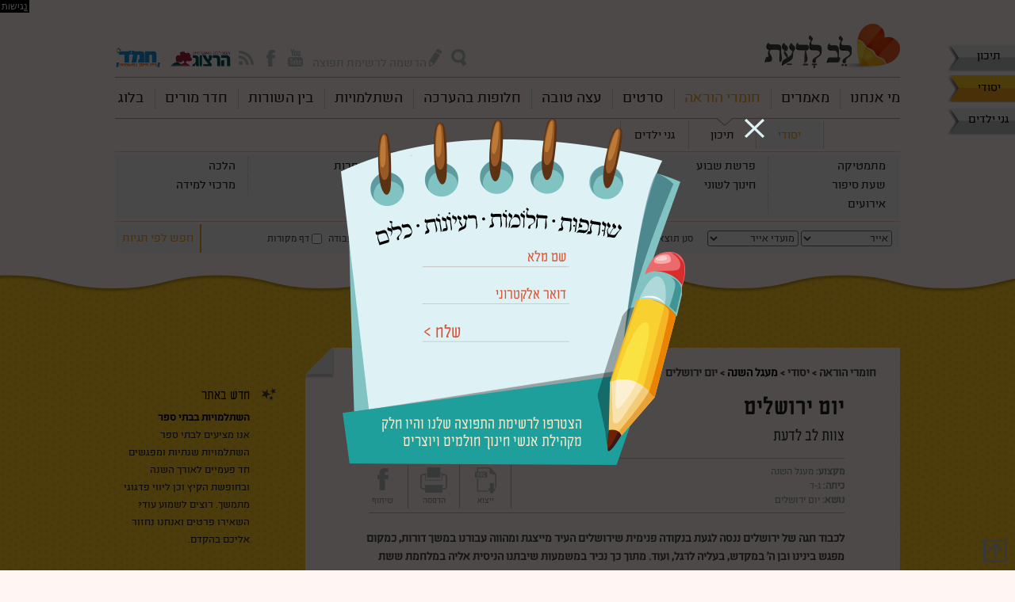

--- FILE ---
content_type: text/html
request_url: https://old.levladaat.org/lesson/891
body_size: 31484
content:


<!DOCTYPE html> 

<html lang="he_IL" dir="rtl">

<head>

	<meta charset="utf-8" />
	<meta name="google-site-verification" content="sSjVam91Hg6XmaRC6ovEpUN_VWCj1gGWOj-eZzu8NE8" />
	<!--[if lt IE 9]><script src="/script/html5shiv.js"></script><![endif]-->
	<link type="text/css" rel="stylesheet" href="/style/general.css?v=4" /> 

	<script src="//ajax.googleapis.com/ajax/libs/jquery/1.8.2/jquery.js"></script>
	<script>!window.jQuery && document.write(unescape('%3Cscript src="/script/jquery-1.8.2.js"%3E%3C/script%3E'));</script>
	<script type="text/javascript" src="/script/plugins.js"></script>
	<script type="text/javascript" src="/script/general.js?v=4"></script>

<!DOCTYPE html> 

<html lang="he_IL" dir="rtl">

<head>

	<meta charset="utf-8" />
	<meta name="google-site-verification" content="sSjVam91Hg6XmaRC6ovEpUN_VWCj1gGWOj-eZzu8NE8" />
	<!--[if lt IE 9]><script src="/script/html5shiv.js"></script><![endif]-->
	<link type="text/css" rel="stylesheet" href="/style/general.css?v=4" /> 

	<script src="//ajax.googleapis.com/ajax/libs/jquery/1.8.2/jquery.js"></script>
	<script>!window.jQuery && document.write(unescape('%3Cscript src="/script/jquery-1.8.2.js"%3E%3C/script%3E'));</script>
	<script type="text/javascript" src="/script/plugins.js"></script>
	<script type="text/javascript" src="/script/general.js?v=4"></script>
	<link type="text/css" rel="stylesheet" href="/style/lessons.css" /> 


	<title>יום ירושלים - אתר לב לדעת</title>
	<meta name="keywords" content="" />
	<meta name="description" content="<h3>פתיחה</h3>

<p>נפתח בסבב קצר, ונשאל את התלמידים מה הזיכרון הכי מוקדם שלהם, ובאיזה גיל היו כשהוא התרחש. נתייחס לתשובותיהם ונחשב כמה שנים עברו מאז כל זיכרון. נשבח אותם על זיכרונם הטוב ואז נשאל:&nbsp;</p>

<ul>
	<li>האם אתם חושבים שאפשר לזכור משהו במשך אלפיים שנים?</li>
</ul>

<p><img alt= class=icon src=/data/upl/icons/shir.png />נפנה את התלמידים&nbsp;לבית האחרון בשיר ירושלים של זהב (ניתן להשמיע את <a href=https://www.youtube.com/watch?v=O2RoCNeM9B0>השיר</a>, כדאי להקרין את המילים על הלוח):</p>

<h3>&quot;חזרנו אל בורות המים&nbsp;<br />
לשוק ולכיכר&nbsp;<br />
שופר קורא בהר הבית&nbsp;<br />
בעיר העתיקה.&nbsp;&quot;</h3>

<p>נשאל את התלמידים:</p>

<ul>
	<li>מדוע לדעתכם&nbsp;הבית הזה מתחיל במלה&nbsp;&quot;חזרנו&quot;?&nbsp;</li>
	<li>מהיכן חזרנו להר הבית, לעיר העתיקה?</li>
	<li>כמה שנים לא היינו שם?</li>
</ul>

<p>נספר לתלמידים, בקצרה,&nbsp;שהשיעור היום יעסוק בשיבה הניסית שלנו אל ירושלים לפני פחות מחמישים שנה, אחרי אלפיים שנים ארוכות בהן היינו רחוקים מאד ממנה.</p>

<ul>
	<li>איך יכול להיות שהצלחנו לזכור עיר במשך אלפיים שנים, ולרצות כל כך להגיע אליה, עד שבחלוף לא פחות מאלפיים שנה שלחנו לשם את הצבא שלנו וב&quot;ה זכינו לחזור אליה?</li>
</ul>

<p>נספר לתלמידים שכדי לא לשכוח, כמו ביתר הדברים שחשוב לנו לזכור- עשינו סימנים שיזכירו לנו את הגעגוע לירושלים בתוך החיים עצמם. למשל, נשאל: &nbsp;</p>

<ul>
	<li>מי כאן היה בחתונה לאחרונה?</li>
	<li>האם שמתם לב מה אומר החתן, רגע לפני שבירת הכוס?</li>
	<li>למה לדעתכם אנחנו אומרים את זה בכל חתונה?</li>
</ul>

<p>נספר לתלמידים שהיום, לכבוד יום ירושלים, נתבונן יחד בפסוק הזה מתהילים:</p>

<h3>&quot;אם אשכח ירושלים תשכח ימיני תדבק לשוני לחיכי אם לא אזכרכי, אם לא אעלה את ירושלים על ראש שמחתי&quot;</h3>

<p>נזמין אותם לצאת איתנו למסע בעקבות ירושלים, לכבוד חג השחרור שלה שאנחנו מציינים יחד היום, ולנסות להבין יחד למה חשוב כל כך לזכור אותה תמיד, ואם כך, איך אפשר גם אולי, חס וחלילה, לשכוח אותה.&nbsp;</p>

<h3>&nbsp;</h3>

<h3>גוף השיעור</h3>

<p><img alt= class=icon src=/data/upl/icons/ktiva.png />נחלק לתלמידים דף שבראשו מופיעה המלה &quot;ירושלים&quot;.</p>

<p>נבקש מהם, במשך חמש הדקות הקרובות, לכתוב כל דבר שעולה על דעתם שנקשר במלה הזאת.</p>

<p>בסוף התרגיל, נבקש מהתלמידים לקרוא את רשימותיהם (אפשר בסבב, כשכל אחד בוחר 3 דברים שכתב, אם הזמן קצר) נקשיב לדבריהם בקשב רב, ומלים שקשורות לבית המקדש, לקדושת העיר ולמפגש עם הקב&quot;ה נכתוב על הלוח.</p>

<p>נקרא שוב את המלים שכתבנו על הלוח, ונציין שכתבנו על הלוח את המלים שמייחדות את ירושלים מכל מקום אחר בעולם. אמנם היא יפה מאד, אבל יש עוד ערים יפות בעולם. זה נכון שהיא עיר הבירה שלנו, אבל יש עוד המון ערי בירה בעולם, וכו&#39; וכו&#39;.</p>

<p>מה שמיוחד בירושלים הוא מה שהזכירו חלק מהתלמידים ברשימות שלהם:&nbsp;<span style=line-height: 1.6em;>ירושלים היא &quot;המקום אשר בחר ה&#39; לשכן שמו שם&quot;.&nbsp;</span><span style=line-height: 1.6em;>היא העיר בה הקב&quot;ה שוכן, שם בחר לבנות את ביתו, אליה היינו עולים בהמונינו, שלוש פעמים בשנה, בזמן שבית המקדש היה קיים.</span></p>

<p>&nbsp;נקרא יחד את הפסוק בשנית: &quot;אם אשכחך ירושלים...&quot;&nbsp; נעבור מלה מלה וננסה להבין את משמעותה יחד. נעיר את תשומת הלב למבנה, שהוא מבנה של שבועה: אם.... אז...</p>

<p>נשאל את התלמידים:&nbsp;</p>

<ul>
	<li>לאור מה שאמרנו על ירושלים, למה אנחנו צריכים להישבע שלא נשכח את ירושלים?</li>
	<li>את מה אנחנו מבקשים לזכור?</li>
</ul>

<p>נסכם את התשובות של התלמידים, ואז נשאל:</p>

<ul>
	<li>באילו דרכים אפשר לזכור?</li>
	<li>איך אנשים זוכרים דברים סביבנו?</li>
</ul>

<p>לעשות סימן היכר, לקבוע תזכורת בפלאפון, לקבוע טקסים שקשורים לנושא, לדבר על העניין הרבה, וכו&#39; וכו&#39;.</p>

<p>נזמין את התלמידים, לאור הפסוק שקראנו יחד, לעשות לעצמנו סימן היכר אישי כזה, על יד ימין, שיזכיר לנו את המפגש שלנו עם ה&#39; בירושלים.</p>

<p>&nbsp;</p>

<h3>הפנמה</h3>

<h3><img alt= class=icon src=/data/upl/icons/yetsira.png /><span style=font-size: 13px; line-height: 1.6em;>נחלק לכל תלמיד חתיכת דאס, ומחט.&nbsp;נבקש מהתלמידים לחשוב על מלה שמזכירה להם את ירושלים, מתוך הדיון בשיעור, ובכלל.&nbsp;</span><span style=font-size: 13px; line-height: 1.6em;>נסביר שכל אחד מכין לעצמו חרוז, עליו (כשהדאס יתייבש) הוא ירשום את המלה הזאת, ואת החרוז נשחיל על חוט צמר ונקשור על יד ימין שלנו.</span></h3>

<p>נציע לתלמידים לחשוב גם על צורת החרוז, אם עולה בדעתם צורה מסוימת שיש לה משמעות הקשורה לירושלים בעיניהם. (אם לא, זה לא הכרחי, אפשר להסתפק במלה עצמה כתובה על צורת חרוז פשוטה)</p>

<p>בגמר הכנת החרוז, נבקש מהם (בעזרתנו, אם נצרכת) לנקב בעזרת המחט חור לאורך החרוז, שנוכל להשחיל דרכו חוט. &nbsp;נניח לדאס להתייבש, ובינתיים נאזין/נצפה יחד באחד הביצועים של &quot;<a href=https://www.youtube.com/watch?v=g3P099Tj0C4>אם אשכחך</a>&quot; (כאן בקישור, בביצוע יעקב שוואקי וחיילים, אבל יש ביצועים רבים מספור, וכדאי לצפות ולבחור כטוב בעיני המורה).&nbsp;</p>

<p>לחילופין, או בנוסף, אפשר לקרוא יחד את הדברים המובאים במדרש, על חשיבותה של ירושלים, בית המקדש ואבן השתייה שמרכזו, שמהווה תשתית העולם (ומכאן שמה):</p>

<h3>&quot;ארץ ישראל טבורו של עולם, שיושבו באמצעיתו, וירושלים באמצע ארץ-ישראל, ובית המקדש באמצע ירושלים, וההיכל באמצע בית-המקדש, והארון באמצע ההיכל, ואבן השתייה לפני ההיכל, שממנה הושת העולם&quot; (תנה&quot;ק קדושים)</h3>

<p><img alt= class=icon src=/data/upl/icons/diyunn.png />נבאר יחד מלים קשות , ונשאל כשאלה פתוחה (או כפתיחה לדיון):</p>

<ul>
	<li>לאור הדברים שהעלינו יחד בשיעור האחרון, מה לדעתכם כל כך מיוחד בירושלים, שזכתה להיות מרכז ויסוד העולם?</li>
</ul>

<p>(נמקד את הדיון לנקודת היותה מקום המפגש בין ה&#39; לאדם,&nbsp; אותו בחר הקב&quot;ה לבית, ונגיב לתשובותיהם השונות של התלמידים תוך הדגשת היסוד הזה שבירושלים)</p>

<p>&nbsp;</p>

<p>לסיכום השיעור ותהליך היצירה</p>

<p><img alt= class=icon src=/data/upl/icons/maagal.png />הדאס אמור להתייבש (לא לגמרי, אבל במידה מספקת לכתיבה) תוך 10 דקות,&nbsp;<span style=line-height: 1.6em;>ואז ניתן יהיה כבר לכתוב עליו עם עט (או לחרוט, כרצון התלמיד) את המלה אותה כל אחד בחר לזכור באמצעותה את ירושלים.</span></p>

<p>אחרי כתיבת המלה על החרוז, אפשר לקשט ולעטר אותו בצבעים שונים, ולהשחיל פנימה חוט צמר או רקמה, אותו נכרוך על יד ימין.</p>

<p>נערוך סבב בין התלמידים, בו כל תלמיד יציג את יד ימין שלו, יספר איזה מלה בחר לכתוב על החרוז שהכין (אם יוכל וירצה, ינמק בכמה מלים את הבחירה, וגם את הצורה בה בחר ליצור את החרוז שלו). נגיב לכל אחת מהיצירות, ונתפעל מהיצירתיות והעומק הכיתתיים ש(בע&quot;ה) נגלו במלאכת היצירה הזאת .</p>
" />

	<meta property='og:locale' content='he_IL' />
	<meta property="og:image" content="http://levladaat.org/images/logo_social.jpg" />
	<meta property='og:site_name' content='לב לדעת' />
	<meta property='og:title' content='יום ירושלים - אתר לב לדעת' />
	<meta property='og:description' content='<h3>פתיחה</h3>

<p>נפתח בסבב קצר, ונשאל את התלמידים מה הזיכרון הכי מוקדם שלהם, ובאיזה גיל היו כשהוא התרחש. נתייחס לתשובותיהם ונחשב כמה שנים עברו מאז כל זיכרון. נשבח אותם על זיכרונם הטוב ואז נשאל:&nbsp;</p>

<ul>
	<li>האם אתם חושבים שאפשר לזכור משהו במשך אלפיים שנים?</li>
</ul>

<p><img alt="" class="icon" src="/data/upl/icons/shir.png" />נפנה את התלמידים&nbsp;לבית האחרון בשיר ירושלים של זהב (ניתן להשמיע את <a href="https://www.youtube.com/watch?v=O2RoCNeM9B0">השיר</a>, כדאי להקרין את המילים על הלוח):</p>

<h3>&quot;חזרנו אל בורות המים&nbsp;<br />
לשוק ולכיכר&nbsp;<br />
שופר קורא בהר הבית&nbsp;<br />
בעיר העתיקה.&nbsp;&quot;</h3>

<p>נשאל את התלמידים:</p>

<ul>
	<li>מדוע לדעתכם&nbsp;הבית הזה מתחיל במלה&nbsp;&quot;חזרנו&quot;?&nbsp;</li>
	<li>מהיכן חזרנו להר הבית, לעיר העתיקה?</li>
	<li>כמה שנים לא היינו שם?</li>
</ul>

<p>נספר לתלמידים, בקצרה,&nbsp;שהשיעור היום יעסוק בשיבה הניסית שלנו אל ירושלים לפני פחות מחמישים שנה, אחרי אלפיים שנים ארוכות בהן היינו רחוקים מאד ממנה.</p>

<ul>
	<li>איך יכול להיות שהצלחנו לזכור עיר במשך אלפיים שנים, ולרצות כל כך להגיע אליה, עד שבחלוף לא פחות מאלפיים שנה שלחנו לשם את הצבא שלנו וב&quot;ה זכינו לחזור אליה?</li>
</ul>

<p>נספר לתלמידים שכדי לא לשכוח, כמו ביתר הדברים שחשוב לנו לזכור- עשינו סימנים שיזכירו לנו את הגעגוע לירושלים בתוך החיים עצמם. למשל, נשאל: &nbsp;</p>

<ul>
	<li>מי כאן היה בחתונה לאחרונה?</li>
	<li>האם שמתם לב מה אומר החתן, רגע לפני שבירת הכוס?</li>
	<li>למה לדעתכם אנחנו אומרים את זה בכל חתונה?</li>
</ul>

<p>נספר לתלמידים שהיום, לכבוד יום ירושלים, נתבונן יחד בפסוק הזה מתהילים:</p>

<h3>&quot;אם אשכח ירושלים תשכח ימיני תדבק לשוני לחיכי אם לא אזכרכי, אם לא אעלה את ירושלים על ראש שמחתי&quot;</h3>

<p>נזמין אותם לצאת איתנו למסע בעקבות ירושלים, לכבוד חג השחרור שלה שאנחנו מציינים יחד היום, ולנסות להבין יחד למה חשוב כל כך לזכור אותה תמיד, ואם כך, איך אפשר גם אולי, חס וחלילה, לשכוח אותה.&nbsp;</p>

<h3>&nbsp;</h3>

<h3>גוף השיעור</h3>

<p><img alt="" class="icon" src="/data/upl/icons/ktiva.png" />נחלק לתלמידים דף שבראשו מופיעה המלה &quot;ירושלים&quot;.</p>

<p>נבקש מהם, במשך חמש הדקות הקרובות, לכתוב כל דבר שעולה על דעתם שנקשר במלה הזאת.</p>

<p>בסוף התרגיל, נבקש מהתלמידים לקרוא את רשימותיהם (אפשר בסבב, כשכל אחד בוחר 3 דברים שכתב, אם הזמן קצר) נקשיב לדבריהם בקשב רב, ומלים שקשורות לבית המקדש, לקדושת העיר ולמפגש עם הקב&quot;ה נכתוב על הלוח.</p>

<p>נקרא שוב את המלים שכתבנו על הלוח, ונציין שכתבנו על הלוח את המלים שמייחדות את ירושלים מכל מקום אחר בעולם. אמנם היא יפה מאד, אבל יש עוד ערים יפות בעולם. זה נכון שהיא עיר הבירה שלנו, אבל יש עוד המון ערי בירה בעולם, וכו&#39; וכו&#39;.</p>

<p>מה שמיוחד בירושלים הוא מה שהזכירו חלק מהתלמידים ברשימות שלהם:&nbsp;<span style="line-height: 1.6em;">ירושלים היא &quot;המקום אשר בחר ה&#39; לשכן שמו שם&quot;.&nbsp;</span><span style="line-height: 1.6em;">היא העיר בה הקב&quot;ה שוכן, שם בחר לבנות את ביתו, אליה היינו עולים בהמונינו, שלוש פעמים בשנה, בזמן שבית המקדש היה קיים.</span></p>

<p>&nbsp;נקרא יחד את הפסוק בשנית: &quot;אם אשכחך ירושלים...&quot;&nbsp; נעבור מלה מלה וננסה להבין את משמעותה יחד. נעיר את תשומת הלב למבנה, שהוא מבנה של שבועה: אם.... אז...</p>

<p>נשאל את התלמידים:&nbsp;</p>

<ul>
	<li>לאור מה שאמרנו על ירושלים, למה אנחנו צריכים להישבע שלא נשכח את ירושלים?</li>
	<li>את מה אנחנו מבקשים לזכור?</li>
</ul>

<p>נסכם את התשובות של התלמידים, ואז נשאל:</p>

<ul>
	<li>באילו דרכים אפשר לזכור?</li>
	<li>איך אנשים זוכרים דברים סביבנו?</li>
</ul>

<p>לעשות סימן היכר, לקבוע תזכורת בפלאפון, לקבוע טקסים שקשורים לנושא, לדבר על העניין הרבה, וכו&#39; וכו&#39;.</p>

<p>נזמין את התלמידים, לאור הפסוק שקראנו יחד, לעשות לעצמנו סימן היכר אישי כזה, על יד ימין, שיזכיר לנו את המפגש שלנו עם ה&#39; בירושלים.</p>

<p>&nbsp;</p>

<h3>הפנמה</h3>

<h3><img alt="" class="icon" src="/data/upl/icons/yetsira.png" /><span style="font-size: 13px; line-height: 1.6em;">נחלק לכל תלמיד חתיכת דאס, ומחט.&nbsp;נבקש מהתלמידים לחשוב על מלה שמזכירה להם את ירושלים, מתוך הדיון בשיעור, ובכלל.&nbsp;</span><span style="font-size: 13px; line-height: 1.6em;">נסביר שכל אחד מכין לעצמו חרוז, עליו (כשהדאס יתייבש) הוא ירשום את המלה הזאת, ואת החרוז נשחיל על חוט צמר ונקשור על יד ימין שלנו.</span></h3>

<p>נציע לתלמידים לחשוב גם על צורת החרוז, אם עולה בדעתם צורה מסוימת שיש לה משמעות הקשורה לירושלים בעיניהם. (אם לא, זה לא הכרחי, אפשר להסתפק במלה עצמה כתובה על צורת חרוז פשוטה)</p>

<p>בגמר הכנת החרוז, נבקש מהם (בעזרתנו, אם נצרכת) לנקב בעזרת המחט חור לאורך החרוז, שנוכל להשחיל דרכו חוט. &nbsp;נניח לדאס להתייבש, ובינתיים נאזין/נצפה יחד באחד הביצועים של &quot;<a href="https://www.youtube.com/watch?v=g3P099Tj0C4">אם אשכחך</a>&quot; (כאן בקישור, בביצוע יעקב שוואקי וחיילים, אבל יש ביצועים רבים מספור, וכדאי לצפות ולבחור כטוב בעיני המורה).&nbsp;</p>

<p>לחילופין, או בנוסף, אפשר לקרוא יחד את הדברים המובאים במדרש, על חשיבותה של ירושלים, בית המקדש ואבן השתייה שמרכזו, שמהווה תשתית העולם (ומכאן שמה):</p>

<h3>&quot;ארץ ישראל טבורו של עולם, שיושבו באמצעיתו, וירושלים באמצע ארץ-ישראל, ובית המקדש באמצע ירושלים, וההיכל באמצע בית-המקדש, והארון באמצע ההיכל, ואבן השתייה לפני ההיכל, שממנה הושת העולם&quot; (תנה&quot;ק קדושים)</h3>

<p><img alt="" class="icon" src="/data/upl/icons/diyunn.png" />נבאר יחד מלים קשות , ונשאל כשאלה פתוחה (או כפתיחה לדיון):</p>

<ul>
	<li>לאור הדברים שהעלינו יחד בשיעור האחרון, מה לדעתכם כל כך מיוחד בירושלים, שזכתה להיות מרכז ויסוד העולם?</li>
</ul>

<p>(נמקד את הדיון לנקודת היותה מקום המפגש בין ה&#39; לאדם,&nbsp; אותו בחר הקב&quot;ה לבית, ונגיב לתשובותיהם השונות של התלמידים תוך הדגשת היסוד הזה שבירושלים)</p>

<p>&nbsp;</p>

<p>לסיכום השיעור ותהליך היצירה</p>

<p><img alt="" class="icon" src="/data/upl/icons/maagal.png" />הדאס אמור להתייבש (לא לגמרי, אבל במידה מספקת לכתיבה) תוך 10 דקות,&nbsp;<span style="line-height: 1.6em;">ואז ניתן יהיה כבר לכתוב עליו עם עט (או לחרוט, כרצון התלמיד) את המלה אותה כל אחד בחר לזכור באמצעותה את ירושלים.</span></p>

<p>אחרי כתיבת המלה על החרוז, אפשר לקשט ולעטר אותו בצבעים שונים, ולהשחיל פנימה חוט צמר או רקמה, אותו נכרוך על יד ימין.</p>

<p>נערוך סבב בין התלמידים, בו כל תלמיד יציג את יד ימין שלו, יספר איזה מלה בחר לכתוב על החרוז שהכין (אם יוכל וירצה, ינמק בכמה מלים את הבחירה, וגם את הצורה בה בחר ליצור את החרוז שלו). נגיב לכל אחת מהיצירות, ונתפעל מהיצירתיות והעומק הכיתתיים ש(בע&quot;ה) נגלו במלאכת היצירה הזאת .</p>
' />

	

	<!-- Google Tag Manager -->
<script>(function(w,d,s,l,i){w[l]=w[l]||[];w[l].push({'gtm.start':
	new Date().getTime(),event:'gtm.js'});var f=d.getElementsByTagName(s)[0],
	j=d.createElement(s),dl=l!='dataLayer'?'&l='+l:'';j.async=true;j.src=
	'https://www.googletagmanager.com/gtm.js?id='+i+dl;f.parentNode.insertBefore(j,f);
	})(window,document,'script','dataLayer','GTM-T3PP57R');</script>
	<!-- End Google Tag Manager -->

	<!-- Global site tag (gtag.js) - Google AdWords: 966230419 -->
<script async src="https://www.googletagmanager.com/gtag/js?id=AW-966230419"></script>
<script>
  window.dataLayer = window.dataLayer || [];
  function gtag(){dataLayer.push(arguments);}
  gtag('js', new Date());

  gtag('config', 'AW-966230419');
</script>

</head>

<body >

	<!-- Google Tag Manager (noscript) -->
<noscript><iframe src="https://www.googletagmanager.com/ns.html?id=GTM-T3PP57R"
	height="0" width="0" style="display:none;visibility:hidden"></iframe></noscript>
	<!-- End Google Tag Manager (noscript) -->
	
	<a name="top"></a>

	<header>
		<div class="clsPageAlign">
			<div class="clsHemedLogo"><img src="/images/logo_hemed_header.png" alt="לוגו חמד" /></div>
			<div class="clsHerzogLogo"><img src="/images/logo_herzog_header.png" alt="לוגו הרצוג" /></div>			
			<div class="clsLogo"><a href="/"><img src="/images/logo.png" alt="לב לדעת - ידע מצמיח חינוך" /></a></div>

			<div class="clsTopLinks">
				<form id="oSearchForm" method="get" action="/search">
					<input type="text" id="q" name="q" value="" class="clsField" placeholder="חיפוש" />
				</form>
				<ul>
					<li class="clsLink" onclick="$('#oSearchForm').toggleClass('clsVisible');"><img src="/images/icon_search_small_gray.png" alt="חיפוש" /></li>
					<li class="clsMailingLink clsLink" onclick="fOpenMailingPopup()"><img src="/images/icon_pencile_small_gray.png" alt="הרשמה לרשימת תפוצה" /> הרשמה לרשימת תפוצה</li>					
					<li><a target="_blank" href="https://www.youtube.com/channel/UCwnRPz1qE1L-FtsuogvP5xQ"><img src="/images/icon_youtube_small_gray.png" alt="YouTube" /></a></li>
					<li><a target="_blank" href="https://www.facebook.com/pages/%D7%9C%D7%91-%D7%9C%D7%93%D7%A2%D7%AA/761281017298823?fref=ts" target="_blank"><img src="/images/icon_facebook_small_gray.png" alt="" /></a></li>
					<li><a href="/content/942"><img src="/images/icon_rss_small_gray.png" alt="בלוג" /></a></li>
				</ul>
			</div>

			<nav class="clsTopMenu">
				<ul>
					<li id="oTopMenu1" data-id="1"><a href="/content/1">מי אנחנו</a></li><li id="oTopMenu4" data-id="4"><a href="/content/4">מאמרים</a></li><li id="oTopMenu242" data-id="242"><a href="/lessons?school=primary">חומרי הוראה</a></li><li id="oTopMenu7" data-id="7"><a href="/videos?school=primary">סרטים</a></li><li id="oTopMenu357" data-id="357"><a href="/faqs?school=primary">עצה טובה</a></li><li id="oTopMenu5" data-id="5"><a href="/content/5">חלופות בהערכה</a></li><li id="oTopMenu8" data-id="8"><a href="/content/8">השתלמויות</a></li><li id="oTopMenu10" data-id="10"><a href="/content/10">בין השורות</a></li><li id="oTopMenu941" data-id="941"><a href="/content/941">חדר מורים</a></li><li id="oTopMenu942" data-id="942"><a href="/content/942">בלוג</a></li>
				</ul>
			</nav>
			<div id="oTopSubMenu">
				<nav class="clsSubMenu" data-id="1" id="oTopSubMenu1"><ul class="clsTopSubMenu"><li id="oTopMenu970" ><a href="/content/970">מי אנחנו</a></li><li id="oTopMenu6373" ><a href="/data/upl/UFCK/10955_Lev_ladaat_A4.pdf">About</a></li><li id="oTopMenu32" ><a href="/content/32">צוות לב לדעת</a></li><li id="oTopMenu1007" ><a href="/data/upl/mianahnu/levladaatbook.pdf">ספר לב לדעת</a></li><li id="oTopMenu38" ><a href="/gallery/38">גלריית תמונות</a></li><li id="oTopMenu636" ><a href="/content/636">תנאי שימוש</a></li></ul></nav><nav class="clsSubMenu" data-id="4" id="oTopSubMenu4"><ul class="clsTopSubMenu"><li id="oTopMenu6379" ><a href="/content/6379">Lesson plans in English</a></li><li id="oTopMenu6419" ><a href="/content/6419">כלים מקוונים</a></li><li id="oTopMenu6413" ><a href="/content/6413">מרחבי למידה</a></li><li id="oTopMenu15" ><a href="/content/15">לימוד תורה</a></li><li id="oTopMenu14" ><a href="/content/14">לימוד דיאלוגי</a></li><li id="oTopMenu515" ><a href="/content/515">בית ספר מצמיח</a></li><li id="oTopMenu16" ><a href="/content/16">למידה משמעותית</a></li><li id="oTopMenu17" ><a href="/content/17">המורה המשמעותי</a></li><li id="oTopMenu1082" ><a href="/content/1082">בית הספר היסודי</a></li><li id="oTopMenu683" ><a href="/content/683">שאילת שאלות</a></li><li id="oTopMenu353" ><a href="/content/353">כלי הנחיה</a></li><li id="oTopMenu842" ><a href="/content/842">למידה יצירתית</a></li><li id="oTopMenu773" ><a href="/content/773">עבודת צוות</a></li><li id="oTopMenu49" ><a href="/content/49">אמנות</a></li><li id="oTopMenu1136" ><a href="/content/1136">למידה בטבע</a></li><li id="oTopMenu50" ><a href="/content/50">כתיבה יוצרת</a></li><li id="oTopMenu52" ><a href="/content/52">מוזיקה ותנועה</a></li><li id="oTopMenu54" ><a href="/content/54">עבודה רוחנית</a></li><li id="oTopMenu55" ><a href="/content/55">קולנוע</a></li><li id="oTopMenu1011" ><a href="/content/1011">שילוב סרטים בהוראה</a></li></ul></nav><nav class="clsSubMenu" data-id="5" id="oTopSubMenu5"><ul class="clsTopSubMenu"><li id="oTopMenu571" ><a href="/content/571">מאמרי רקע</a></li><li id="oTopMenu43" ><a href="/content/43">שיקוף (רפלקציה)</a></li><li id="oTopMenu214" ><a href="/content/214">דוגמאות לשיקופים</a></li><li id="oTopMenu208" ><a href="/content/208">שאלות הפנמה</a></li><li id="oTopMenu602" ><a href="/content/602">עבודות יצירתיות</a></li><li id="oTopMenu44" ><a href="/content/44">מטלת ביצוע</a></li><li id="oTopMenu215" ><a href="/content/215">דוגמאות למטלות ביצוע</a></li><li id="oTopMenu1160" ><a href="/content/1160">בניית מחוונים</a></li><li id="oTopMenu42" ><a href="/content/42">הבחינה</a></li><li id="oTopMenu209" ><a href="/content/209">דוגמאות לבחינות</a></li><li id="oTopMenu1240" ><a href="/content/1240">תעודות</a></li><li id="oTopMenu216" ><a href="/content/216">משימות כישורי חשיבה</a></li><li id="oTopMenu217" ><a href="/content/217">הליכות למידה</a></li></ul></nav><nav class="clsSubMenu" data-id="8" id="oTopSubMenu8"><ul class="clsTopSubMenu"><li id="oTopMenu6467" ><a href="/content/6467">קהילות מקצועיות</a></li><li id="oTopMenu1159" ><a href="/content/1159">טופס פנייה להשתלמות בית ספרית</a></li><li id="oTopMenu953" ><a href="/content/953">השתלמויות מקוונות</a></li><li id="oTopMenu45" ><a href="/content/45">מנחי השתלמויות </a></li><li id="oTopMenu46" ><a href="/content/46">בימ"ד למחשבה וליצירה</a></li><li id="oTopMenu388" ><a href="/content/388">בית מדרש תיאטרוני</a></li></ul></nav><nav class="clsSubMenu" data-id="10" id="oTopSubMenu10"><ul class="clsTopSubMenu"><li id="oTopMenu6460" ><a href="/data/upl/benhashurot/%D7%A4%D7%A1%D7%97%20%D7%AA%D7%A9%D7%A2%D7%95.pdf">את פתח לו</a></li><li id="oTopMenu6459" ><a href="/data/upl/benhashurot/%D7%A2%D7%99%D7%AA%D7%95%D7%9F%2014-%20%D7%9E%D7%96%D7%95%D7%9F%20%D7%9C%D7%9E%D7%97%D7%A9%D7%91%D7%94_%D7%9E%D7%A2%D7%95%D7%93%D7%9B%D7%9F.pdf">מזון למחשבה</a></li><li id="oTopMenu6351" ><a href="/data/upl/benhashurot/%D7%A2%D7%99%D7%AA%D7%95%D7%9F%2013-%20%D7%A4%D7%A0%D7%99%D7%9D.pdf">פנים</a></li><li id="oTopMenu6343" ><a href="/data/upl/benhashurot/%D7%A2%D7%99%D7%AA%D7%95%D7%9F%2012%20-%20%D7%9E%D7%A9%D7%97%D7%A7.pdf">משחק</a></li><li id="oTopMenu5329" ><a href="/data/upl/benhashurot/%D7%A2%D7%99%D7%AA%D7%95%D7%9F%2011%20-%20%D7%98%D7%91%D7%A2.pdf">טבע</a></li><li id="oTopMenu4292" ><a href="/data/upl/benhashurot/%D7%A2%D7%99%D7%AA%D7%95%D7%9F%2010_%D7%A1%D7%A4%D7%A8.pdf">ספר</a></li><li id="oTopMenu1278" ><a href="/data/upl/benhashurot/%D7%A2%D7%99%D7%AA%D7%95%D7%9F%209%20-%20%D7%A0%D7%99%D7%92%D7%95%D7%9F.pdf">ניגון</a></li><li id="oTopMenu1235" ><a href="/data/upl/benhashurot/%D7%AA%D7%A2%D7%95%D7%93%D7%95%D7%AA.pdf">תעודות</a></li><li id="oTopMenu1193" ><a href="/data/upl/benhashurot/%D7%9E%D7%A7%D7%95%D7%9D%20(1).pdf">מקום</a></li><li id="oTopMenu1155" ><a href="/data/upl/benhashurot/%D7%AA%D7%95%D7%93%D7%94.pdf">תודה</a></li><li id="oTopMenu1021" ><a href="/data/upl/benhashurot/%D7%97%D7%9C%D7%95%D7%9D.pdf">חלום</a></li><li id="oTopMenu904" ><a href="/data/upl/benhashurot/%D7%91%D7%99%D7%AA.pdf">בית</a></li><li id="oTopMenu800" ><a href="/data/upl/benhashurot/tfila%20(2).pdf">תפילה</a></li><li id="oTopMenu779" ><a href="/data/upl/benhashurot/%D7%97%D7%95%D7%A4%D7%A9.pdf">חופש</a></li><li id="oTopMenu778" ><a href="/data/upl/benhashurot/%D7%A9%D7%90%D7%9C%D7%95%D7%AA%20(1).pdf">שאילת שאלות</a></li></ul></nav><nav class="clsSubMenu" data-id="941" id="oTopSubMenu941"><ul class="clsTopSubMenu"><li id="oTopMenu6393" ><a href="/content/6393">נפגשים ביחד- זרעונים</a></li><li id="oTopMenu6435" ><a href="/content/6435">כלים בהוראה</a></li><li id="oTopMenu6428" ><a href="/content/6428">קרוב רחוק</a></li><li id="oTopMenu1093" ><a href="/content/1093">ערוץ לב לדעת</a></li><li id="oTopMenu1287" ><a href="/content/1287">מדרשיר</a></li><li id="oTopMenu1020" ><a href="/content/1020">לומדים גם בעיניים</a></li><li id="oTopMenu826" ><a href="/content/826">כנפי רוח</a></li></ul></nav><nav class="clsSubMenu" data-id="942" id="oTopSubMenu942"><ul class="clsTopSubMenu"><li id="oTopMenu6483" ><a href="/content/6483">תשפ"ב</a></li><li id="oTopMenu6444" ><a href="/content/6444">תשפ"א</a></li><li id="oTopMenu6411" ><a href="/content/6411">תש"פ</a></li><li id="oTopMenu6389" ><a href="/content/6389">תשע"ט</a></li><li id="oTopMenu6355" ><a href="/content/6355">תשע"ח</a></li><li id="oTopMenu3294" ><a href="/content/3294">תשע"ז</a></li><li id="oTopMenu1186" ><a href="/content/1186">תשע"ו</a></li><li id="oTopMenu946" ><a href="/content/946">תשע"ה</a></li><li id="oTopMenu945" ><a href="/content/945">תשע"ד</a></li><li id="oTopMenu947" ><a href="/content/947">תשע"ג</a></li></ul></nav>
			</div>
		</div>
	</header>

	<div class="clsLabel1"><a class="clsBlackLink" href="/lessons?school=high">תיכון</a></div>
	<div class="clsLabel2"><a class="clsBlackLink" href="/lessons?school=primary">יסודי</a></div>
    <div class="clsLabel3"><a class="clsBlackLink" href="/lessons?school=kindergarten">גני ילדים</a></div>




	<nav class="clsSchoolsMenu">
		<ul>
			<li id="oTopMenuPrimarySchool"><a href="/lessons?school=primary">יסודי</a></li>
			<li id="oTopMenuHighSchool"><a href="/lessons?school=high">תיכון</a></li>
            <li id="oTopMenuKindergartenSchool"><a href="/lessons?school=kindergarten">גני ילדים</a></li>
		</ul>
	</nav>

	<nav class="clsSubMenu">
		<ul class="sDisciplinesMenu">
			<li class=""><a href="/lessons?school=primary&disciplineid=35">מתמטיקה</a></li><li class=""><a href="/lessons?school=primary&disciplineid=16">פרשת שבוע</a></li><li class=""><a href="/lessons?school=primary&disciplineid=20">גדולי ישראל</a></li><li class="clsSelected"><a href="/lessons?school=primary&disciplineid=13">מעגל השנה</a></li><li class=""><a href="/lessons?school=primary&disciplineid=23">ספרות</a></li><li class=""><a href="/lessons?school=primary&disciplineid=14">הלכה</a></li><li class=""><a href="/lessons?school=primary&disciplineid=21">שעת סיפור</a></li><li class=""><a href="/lessons?school=primary&disciplineid=11">חינוך לשוני</a></li><li class=""><a href="/lessons?school=primary&disciplineid=24">גמרא</a></li><li class=""><a href="/lessons?school=primary&disciplineid=12">משנה</a></li><li class=""><a href="/lessons?school=primary&disciplineid=19">תנ"ך</a></li><li class=""><a href="/lessons?school=primary&disciplineid=18">מרכזי למידה</a></li><li class=""><a href="/lessons?school=primary&disciplineid=17">אירועים</a></li>
		</ul>
		<ul class="sTagsMenu" style="display:none">
			<li><a href="/lessons?school=primary&tag=16">אדם בחברה</a></li><li><a href="/lessons?school=primary&tag=14">אהבה</a></li><li><a href="/lessons?school=primary&tag=53">אחריות</a></li><li><a href="/lessons?school=primary&tag=7">אמונה</a></li><li><a href="/lessons?school=primary&tag=59">ארץ ישראל</a></li><li><a href="/lessons?school=primary&tag=35">בית המקדש</a></li><li><a href="/lessons?school=primary&tag=55">גאווה</a></li><li><a href="/lessons?school=primary&tag=62">גאולה</a></li><li><a href="/lessons?school=primary&tag=61">גבורה</a></li><li><a href="/lessons?school=primary&tag=2081">גשם</a></li><li><a href="/lessons?school=primary&tag=48">דיבור</a></li><li><a href="/lessons?school=primary&tag=54">דמוקרטיה</a></li><li><a href="/lessons?school=primary&tag=2089">דף לימוד לשבועות</a></li><li><a href="/lessons?school=primary&tag=30">דף צפייה</a></li><li><a href="/lessons?school=primary&tag=64">הורים וילדים</a></li><li><a href="/lessons?school=primary&tag=2087">הזמנה לקריאה</a></li><li><a href="/lessons?school=primary&tag=22">הכרת הטוב</a></li><li><a href="/lessons?school=primary&tag=40">הלכה</a></li><li><a href="/lessons?school=primary&tag=29">הקשבה</a></li><li><a href="/lessons?school=primary&tag=2083">הרב גורן</a></li><li><a href="/lessons?school=primary&tag=2085">הרב גץ</a></li><li><a href="/lessons?school=primary&tag=19">התבודדות</a></li><li><a href="/lessons?school=primary&tag=42">זהות</a></li><li><a href="/lessons?school=primary&tag=25">זוגיות</a></li><li><a href="/lessons?school=primary&tag=70">זיקנה</a></li><li><a href="/lessons?school=primary&tag=12">חברות</a></li><li><a href="/lessons?school=primary&tag=75">חנוכה</a></li><li><a href="/lessons?school=primary&tag=65">חסד</a></li><li><a href="/lessons?school=primary&tag=33">טבע</a></li><li><a href="/lessons?school=primary&tag=57">טהרת המשפחה</a></li><li><a href="/lessons?school=primary&tag=1081">יום הכיפורים</a></li><li><a href="/lessons?school=primary&tag=49">יחסי שכנים</a></li><li><a href="/lessons?school=primary&tag=51">ייחוד</a></li><li><a href="/lessons?school=primary&tag=73">ימים נוראים</a></li><li><a href="/lessons?school=primary&tag=41">יצרים</a></li><li><a href="/lessons?school=primary&tag=67">ירושלים</a></li><li><a href="/lessons?school=primary&tag=63">כבוד</a></li><li><a href="/lessons?school=primary&tag=24">כוח רצון</a></li><li><a href="/lessons?school=primary&tag=71">כיבוד הורים</a></li><li><a href="/lessons?school=primary&tag=2088">כתיבה יוצרת</a></li><li><a href="/lessons?school=primary&tag=78">ל"ג בעומר</a></li><li><a href="/lessons?school=primary&tag=11">לימוד תורה</a></li><li><a href="/lessons?school=primary&tag=34">מדינת ישראל</a></li><li><a href="/lessons?school=primary&tag=13">מחלוקת</a></li><li><a href="/lessons?school=primary&tag=38">מידות</a></li><li><a href="/lessons?school=primary&tag=43">מימוש עצמי</a></li><li><a href="/lessons?school=primary&tag=2086">מסע למידה</a></li><li><a href="/lessons?school=primary&tag=36">מצוות</a></li><li><a href="/lessons?school=primary&tag=32">משבר</a></li><li><a href="/lessons?school=primary&tag=20">משפחה</a></li><li><a href="/lessons?school=primary&tag=9">נבואה</a></li><li><a href="/lessons?school=primary&tag=60">נישואין</a></li><li><a href="/lessons?school=primary&tag=10">נס</a></li><li><a href="/lessons?school=primary&tag=17">נשמה</a></li><li><a href="/lessons?school=primary&tag=27">נתינה</a></li><li><a href="/lessons?school=primary&tag=74">סוכות</a></li><li><a href="/lessons?school=primary&tag=2082">סיגד</a></li><li><a href="/lessons?school=primary&tag=2084">סיפורי חסידים</a></li><li><a href="/lessons?school=primary&tag=80">סליחה</a></li><li><a href="/lessons?school=primary&tag=28">עבודת ה'</a></li><li><a href="/lessons?school=primary&tag=69">עין טובה</a></li><li><a href="/lessons?school=primary&tag=37">עם ישראל</a></li><li><a href="/lessons?school=primary&tag=56">ענווה</a></li><li><a href="/lessons?school=primary&tag=15">ערבות הדדית</a></li><li><a href="/lessons?school=primary&tag=76">פורים</a></li><li><a href="/lessons?school=primary&tag=77">פסח</a></li><li><a href="/lessons?school=primary&tag=68">צדקה</a></li><li><a href="/lessons?school=primary&tag=44">צמיחה</a></li><li><a href="/lessons?school=primary&tag=58">צניעות</a></li><li><a href="/lessons?school=primary&tag=47">קדושה</a></li><li><a href="/lessons?school=primary&tag=81">ראש השנה</a></li><li><a href="/lessons?school=primary&tag=45">שבת</a></li><li><a href="/lessons?school=primary&tag=31">שואה</a></li><li><a href="/lessons?school=primary&tag=52">שלום</a></li><li><a href="/lessons?school=primary&tag=21">שמחה</a></li><li><a href="/lessons?school=primary&tag=72">שמיטה</a></li><li><a href="/lessons?school=primary&tag=50">תוכחה</a></li><li><a href="/lessons?school=primary&tag=8">תפילה</a></li><li><a href="/lessons?school=primary&tag=66">תרבות</a></li><li><a href="/lessons?school=primary&tag=23">תשובה</a></li>
		</ul>
	</nav>

	<nav class="clsSearchMenu">
		<div class="clsTagsBtn" onclick="fToggleTagsSearchMode()">חפש לפי תגיות</div>
		
		<form id="frmSearchLessons" name="frmSearchLessons" method="get" action="/lessons" onsubmit="return fSearchLesson()">
			<input type="hidden" name="school" value="primary" />
			<input type="hidden" name="disciplineid" value="13" />
			<select name="unitid" id="UnitID" onchange="$('#TopicID')[0].selectedIndex=0;this.form.submit()">
				<option value="">בחר יחידת לימוד</option>
				<OPTION VALUE="159">תשרי</OPTION><OPTION VALUE="160">חשוון</OPTION><OPTION VALUE="161">כסלו</OPTION><OPTION VALUE="162">טבת</OPTION><OPTION VALUE="163">שבט</OPTION><OPTION VALUE="152">אדר</OPTION><OPTION VALUE="153">ניסן</OPTION><OPTION VALUE="154" SELECTED>אייר</OPTION><OPTION VALUE="155">סיוון</OPTION><OPTION VALUE="156">תמוז</OPTION><OPTION VALUE="157">אב</OPTION><OPTION VALUE="114">אלול</OPTION><OPTION VALUE="166">שבת</OPTION>
			</select>
			<select name="topicid" id="TopicID" onchange="this.form.submit()">
				<option value="">נושאים נלמדים</option>
				<OPTION VALUE="445" SELECTED>מועדי אייר</OPTION><OPTION VALUE="446">ספירת העומר</OPTION><OPTION VALUE="1530">יום העצמאות</OPTION>
			</select>

			<input type="hidden" id="filter" name="filter" />
		</form>

		<div class="clsFilters">
			סנן תוצאות לפי:<input type="checkbox" value="1" id="filterCheckbox1" name="filterCheckbox" onchange="$('#frmSearchLessons').submit()"><label for="filterCheckbox1">מערכי שיעור</label><input type="checkbox" value="2" id="filterCheckbox2" name="filterCheckbox" onchange="$('#frmSearchLessons').submit()"><label for="filterCheckbox2">כלי הערכה</label><input type="checkbox" value="3" id="filterCheckbox3" name="filterCheckbox" onchange="$('#frmSearchLessons').submit()"><label for="filterCheckbox3">מאמרים</label><input type="checkbox" value="4" id="filterCheckbox4" name="filterCheckbox" onchange="$('#frmSearchLessons').submit()"><label for="filterCheckbox4">מדריך למורה</label><input type="checkbox" value="6" id="filterCheckbox6" name="filterCheckbox" onchange="$('#frmSearchLessons').submit()"><label for="filterCheckbox6">דפי עבודה</label><input type="checkbox" value="7" id="filterCheckbox7" name="filterCheckbox" onchange="$('#frmSearchLessons').submit()"><label for="filterCheckbox7">דף מקורות</label>
		</div>

<!--
		<strong>חיפוש חופשי</strong><br />
		<form method="get" onsubmit="return this.sch.value.length>2">
			<input type="text" class="clsField" id="sch" name="sch" value="" />
			<input type="submit" class="clsButton" value="חפש" />
		</form>
-->
	</nav>



	<div class="clsContentBox clsContentBoxPrimary">
				
		
			<div class="clsTopElementSpacer"></div>
		
		
		
		<div class="clsContentAlign clsLessonInnerPage">
			<div class="clsMainPanel" id="oContent">
				<div class="clsContentText">
					<div class="clsBreadCrumbs">
						חומרי הוראה > יסודי > 
						<a class="clsBlackLink" href="/lessons?school=primary&disciplineid=13">מעגל השנה</a> &gt;
						יום ירושלים
					</div>
					<h1>יום ירושלים</h1>
					<div class="clsAuthor">צוות לב לדעת</div>
					
					<div class="clsLessonDetails">
						<div class="clsIcon"><a href="http://www.addthis.com/bookmark.php?v=250&amp;username=xa-4d2092fd4f7c0016" class="addthis_button_compact clsGrayLink"><img src="/images/icon_share.png" alt="" />  שיתוף</a></div>
						<script type="text/javascript" src="http://s7.addthis.com/js/250/addthis_widget.js#username=xa-4d2092fd4f7c0016"></script>
						<div class="clsIcon" onclick="fPrintPage();"><img src="/images/icon_print.png" alt="" /> הדפסה</div>
						<div class="clsIcon clsIcon2"><a class="clsGrayLink" href="/lesson_export/891"><img src="/images/icon_doc.png" alt="" /> ייצוא</a></div><strong>מקצוע: </strong>מעגל השנה<br /><strong>כיתה: </strong>ג-ד<br /><strong>נושא: </strong>יום ירושלים<br />						
					</div>
				
					<p><strong>לכבוד חגה של ירושלים ננסה לגעת בנקודה פנימית שירושלים העיר מייצגת ומהווה עבורנו במשך דורות, כמקום מפגש בינינו ובן ה' במקדש, בעליה לרגל, ועוד.  מתוך כך נכיר במשמעות שיבתנו הניסית אליה במלחמת ששת הימים, ובמשמעותה עבורנו כיום.  </strong></p>
					<div class="clsText"><h3>פתיחה</h3>

<p>נפתח בסבב קצר, ונשאל את התלמידים מה הזיכרון הכי מוקדם שלהם, ובאיזה גיל היו כשהוא התרחש. נתייחס לתשובותיהם ונחשב כמה שנים עברו מאז כל זיכרון. נשבח אותם על זיכרונם הטוב ואז נשאל:&nbsp;</p>

<ul>
	<li>האם אתם חושבים שאפשר לזכור משהו במשך אלפיים שנים?</li>
</ul>

<p><img alt="" class="icon" src="/data/upl/icons/shir.png" />נפנה את התלמידים&nbsp;לבית האחרון בשיר ירושלים של זהב (ניתן להשמיע את <a href="https://www.youtube.com/watch?v=O2RoCNeM9B0">השיר</a>, כדאי להקרין את המילים על הלוח):</p>

<h3>&quot;חזרנו אל בורות המים&nbsp;<br />
לשוק ולכיכר&nbsp;<br />
שופר קורא בהר הבית&nbsp;<br />
בעיר העתיקה.&nbsp;&quot;</h3>

<p>נשאל את התלמידים:</p>

<ul>
	<li>מדוע לדעתכם&nbsp;הבית הזה מתחיל במלה&nbsp;&quot;חזרנו&quot;?&nbsp;</li>
	<li>מהיכן חזרנו להר הבית, לעיר העתיקה?</li>
	<li>כמה שנים לא היינו שם?</li>
</ul>

<p>נספר לתלמידים, בקצרה,&nbsp;שהשיעור היום יעסוק בשיבה הניסית שלנו אל ירושלים לפני פחות מחמישים שנה, אחרי אלפיים שנים ארוכות בהן היינו רחוקים מאד ממנה.</p>

<ul>
	<li>איך יכול להיות שהצלחנו לזכור עיר במשך אלפיים שנים, ולרצות כל כך להגיע אליה, עד שבחלוף לא פחות מאלפיים שנה שלחנו לשם את הצבא שלנו וב&quot;ה זכינו לחזור אליה?</li>
</ul>

<p>נספר לתלמידים שכדי לא לשכוח, כמו ביתר הדברים שחשוב לנו לזכור- עשינו סימנים שיזכירו לנו את הגעגוע לירושלים בתוך החיים עצמם. למשל, נשאל: &nbsp;</p>

<ul>
	<li>מי כאן היה בחתונה לאחרונה?</li>
	<li>האם שמתם לב מה אומר החתן, רגע לפני שבירת הכוס?</li>
	<li>למה לדעתכם אנחנו אומרים את זה בכל חתונה?</li>
</ul>

<p>נספר לתלמידים שהיום, לכבוד יום ירושלים, נתבונן יחד בפסוק הזה מתהילים:</p>

<h3>&quot;אם אשכח ירושלים תשכח ימיני תדבק לשוני לחיכי אם לא אזכרכי, אם לא אעלה את ירושלים על ראש שמחתי&quot;</h3>

<p>נזמין אותם לצאת איתנו למסע בעקבות ירושלים, לכבוד חג השחרור שלה שאנחנו מציינים יחד היום, ולנסות להבין יחד למה חשוב כל כך לזכור אותה תמיד, ואם כך, איך אפשר גם אולי, חס וחלילה, לשכוח אותה.&nbsp;</p>

<h3>&nbsp;</h3>

<h3>גוף השיעור</h3>

<p><img alt="" class="icon" src="/data/upl/icons/ktiva.png" />נחלק לתלמידים דף שבראשו מופיעה המלה &quot;ירושלים&quot;.</p>

<p>נבקש מהם, במשך חמש הדקות הקרובות, לכתוב כל דבר שעולה על דעתם שנקשר במלה הזאת.</p>

<p>בסוף התרגיל, נבקש מהתלמידים לקרוא את רשימותיהם (אפשר בסבב, כשכל אחד בוחר 3 דברים שכתב, אם הזמן קצר) נקשיב לדבריהם בקשב רב, ומלים שקשורות לבית המקדש, לקדושת העיר ולמפגש עם הקב&quot;ה נכתוב על הלוח.</p>

<p>נקרא שוב את המלים שכתבנו על הלוח, ונציין שכתבנו על הלוח את המלים שמייחדות את ירושלים מכל מקום אחר בעולם. אמנם היא יפה מאד, אבל יש עוד ערים יפות בעולם. זה נכון שהיא עיר הבירה שלנו, אבל יש עוד המון ערי בירה בעולם, וכו&#39; וכו&#39;.</p>

<p>מה שמיוחד בירושלים הוא מה שהזכירו חלק מהתלמידים ברשימות שלהם:&nbsp;<span style="line-height: 1.6em;">ירושלים היא &quot;המקום אשר בחר ה&#39; לשכן שמו שם&quot;.&nbsp;</span><span style="line-height: 1.6em;">היא העיר בה הקב&quot;ה שוכן, שם בחר לבנות את ביתו, אליה היינו עולים בהמונינו, שלוש פעמים בשנה, בזמן שבית המקדש היה קיים.</span></p>

<p>&nbsp;נקרא יחד את הפסוק בשנית: &quot;אם אשכחך ירושלים...&quot;&nbsp; נעבור מלה מלה וננסה להבין את משמעותה יחד. נעיר את תשומת הלב למבנה, שהוא מבנה של שבועה: אם.... אז...</p>

<p>נשאל את התלמידים:&nbsp;</p>

<ul>
	<li>לאור מה שאמרנו על ירושלים, למה אנחנו צריכים להישבע שלא נשכח את ירושלים?</li>
	<li>את מה אנחנו מבקשים לזכור?</li>
</ul>

<p>נסכם את התשובות של התלמידים, ואז נשאל:</p>

<ul>
	<li>באילו דרכים אפשר לזכור?</li>
	<li>איך אנשים זוכרים דברים סביבנו?</li>
</ul>

<p>לעשות סימן היכר, לקבוע תזכורת בפלאפון, לקבוע טקסים שקשורים לנושא, לדבר על העניין הרבה, וכו&#39; וכו&#39;.</p>

<p>נזמין את התלמידים, לאור הפסוק שקראנו יחד, לעשות לעצמנו סימן היכר אישי כזה, על יד ימין, שיזכיר לנו את המפגש שלנו עם ה&#39; בירושלים.</p>

<p>&nbsp;</p>

<h3>הפנמה</h3>

<h3><img alt="" class="icon" src="/data/upl/icons/yetsira.png" /><span style="font-size: 13px; line-height: 1.6em;">נחלק לכל תלמיד חתיכת דאס, ומחט.&nbsp;נבקש מהתלמידים לחשוב על מלה שמזכירה להם את ירושלים, מתוך הדיון בשיעור, ובכלל.&nbsp;</span><span style="font-size: 13px; line-height: 1.6em;">נסביר שכל אחד מכין לעצמו חרוז, עליו (כשהדאס יתייבש) הוא ירשום את המלה הזאת, ואת החרוז נשחיל על חוט צמר ונקשור על יד ימין שלנו.</span></h3>

<p>נציע לתלמידים לחשוב גם על צורת החרוז, אם עולה בדעתם צורה מסוימת שיש לה משמעות הקשורה לירושלים בעיניהם. (אם לא, זה לא הכרחי, אפשר להסתפק במלה עצמה כתובה על צורת חרוז פשוטה)</p>

<p>בגמר הכנת החרוז, נבקש מהם (בעזרתנו, אם נצרכת) לנקב בעזרת המחט חור לאורך החרוז, שנוכל להשחיל דרכו חוט. &nbsp;נניח לדאס להתייבש, ובינתיים נאזין/נצפה יחד באחד הביצועים של &quot;<a href="https://www.youtube.com/watch?v=g3P099Tj0C4">אם אשכחך</a>&quot; (כאן בקישור, בביצוע יעקב שוואקי וחיילים, אבל יש ביצועים רבים מספור, וכדאי לצפות ולבחור כטוב בעיני המורה).&nbsp;</p>

<p>לחילופין, או בנוסף, אפשר לקרוא יחד את הדברים המובאים במדרש, על חשיבותה של ירושלים, בית המקדש ואבן השתייה שמרכזו, שמהווה תשתית העולם (ומכאן שמה):</p>

<h3>&quot;ארץ ישראל טבורו של עולם, שיושבו באמצעיתו, וירושלים באמצע ארץ-ישראל, ובית המקדש באמצע ירושלים, וההיכל באמצע בית-המקדש, והארון באמצע ההיכל, ואבן השתייה לפני ההיכל, שממנה הושת העולם&quot; (תנה&quot;ק קדושים)</h3>

<p><img alt="" class="icon" src="/data/upl/icons/diyunn.png" />נבאר יחד מלים קשות , ונשאל כשאלה פתוחה (או כפתיחה לדיון):</p>

<ul>
	<li>לאור הדברים שהעלינו יחד בשיעור האחרון, מה לדעתכם כל כך מיוחד בירושלים, שזכתה להיות מרכז ויסוד העולם?</li>
</ul>

<p>(נמקד את הדיון לנקודת היותה מקום המפגש בין ה&#39; לאדם,&nbsp; אותו בחר הקב&quot;ה לבית, ונגיב לתשובותיהם השונות של התלמידים תוך הדגשת היסוד הזה שבירושלים)</p>

<p>&nbsp;</p>

<p>לסיכום השיעור ותהליך היצירה</p>

<p><img alt="" class="icon" src="/data/upl/icons/maagal.png" />הדאס אמור להתייבש (לא לגמרי, אבל במידה מספקת לכתיבה) תוך 10 דקות,&nbsp;<span style="line-height: 1.6em;">ואז ניתן יהיה כבר לכתוב עליו עם עט (או לחרוט, כרצון התלמיד) את המלה אותה כל אחד בחר לזכור באמצעותה את ירושלים.</span></p>

<p>אחרי כתיבת המלה על החרוז, אפשר לקשט ולעטר אותו בצבעים שונים, ולהשחיל פנימה חוט צמר או רקמה, אותו נכרוך על יד ימין.</p>

<p>נערוך סבב בין התלמידים, בו כל תלמיד יציג את יד ימין שלו, יספר איזה מלה בחר לכתוב על החרוז שהכין (אם יוכל וירצה, ינמק בכמה מלים את הבחירה, וגם את הצורה בה בחר ליצור את החרוז שלו). נגיב לכל אחת מהיצירות, ונתפעל מהיצירתיות והעומק הכיתתיים ש(בע&quot;ה) נגלו במלאכת היצירה הזאת .</p>
</div>
					<div class="clsTagLinks"><strong>תגיות:</strong> <a class="clsGrayLink" href="/lessons?school=primary&tag=34">מדינת ישראל</a> , <a class="clsGrayLink" href="/lessons?school=primary&tag=35">בית המקדש</a> , <a class="clsGrayLink" href="/lessons?school=primary&tag=37">עם ישראל</a> , <a class="clsGrayLink" href="/lessons?school=primary&tag=44">צמיחה</a> , <a class="clsGrayLink" href="/lessons?school=primary&tag=59">ארץ ישראל</a> , <a class="clsGrayLink" href="/lessons?school=primary&tag=62">גאולה</a> , <a class="clsGrayLink" href="/lessons?school=primary&tag=67">ירושלים</a> </div>
				</div>		
			</div>

			<div class="clsLeftPanel">
				<div class="clsNewsBox">
					<h2>חדש באתר</h2>
					<div class="clsDesc"><a class="clsBlackLink" href="https://docs.google.com/forms/d/e/1FAIpQLSflQAl1mBd5eoRR6kaCnEWpwnbqZVY4PcuH8jccc-9vUH3-Tw/viewform?usp=sf_link"><strong>השתלמויות בבתי ספר</strong></a><br />אנו מציעים לבתי ספר השתלמויות שנתיות ומפגשים חד פעמיים לאורך השנה ובחופשת הקיץ וכן ליווי פדגוגי מתמשך. 

רוצים לשמוע עוד? השאירו פרטים ואנחנו נחזור אליכם בהקדם. </div>
				</div>
				
				<div class="clsBlogBox">
					<h2>מהבלוג שלנו</h2>
					<div class="clsDesc"><a class="clsBlackLink" href="/content/6484"><strong>הרהורים על תפקידה של השמחה בבית הספר</strong></a><br />לקראת המש... מש... משנכנס אדר – האם עודדנו את התלמידים ליצור , לשמוח או שעסקנו בעיקר בנתינת גבולות וכללים שאסור לעבור?</div>
				</div>
			</div>
		</div>
	</div>

	<script type="text/javascript">
		$("#oTopMenu242").addClass("clsSelected");
		$("#oTopMenuPrimarySchool").addClass("clsSelected");
		$(".clsLabel2").addClass("clsSelected");
	</script>


	<div class="clsBackToTop" onclick="fGotoTop()"></div>


	<div class="clsFooterDeco">
	
		<div class="clsBubblesMini"></div>
		<div id="oBubble1"></div>
		<div id="oBubble2"></div>
		<script>fInitBubbleDeco()</script>
	
	</div>


	<footer>
		<div class="clsBoxes">

			<div class="clsSubscribe">
				<h3>הצטרפו לרשימת תפוצה</h3>
				הרשמו עכשיו לרשימת התפוצה של לב לדעת לקבלת עידכונים שוטפים
				<form id="frmSubscribe" name="frmSubscribe" method="post" action="" target="oPostFrame">	
					<input type="text" class="clsField required" id="sFullName" name="sFullName" maxlength="50" placeholder="שם מלא" />
					<input type="text" class="clsField clsLtr required email" id="sEmail" name="sEmail" maxlength="50" placeholder="דואר אלקטרוני" />
					<input type="submit" class="clsButton" value="שלח >" />
					<div class="clsFormThanksMsg"></div>
					<div class="clsFormErrorMsg"></div>
				</form>
				<script>$("#frmSubscribe").attr("action","/subscribe"+"_upl32.asp")</script>
			</div>

			<div class="clsAddresses">
				<div class="clsIcons">
					<a target="_blank" href="https://www.youtube.com/channel/UCwnRPz1qE1L-FtsuogvP5xQ"><img src="/images/icon_youtube_big.png" alt="YouTube" /></a>
					<a target="_blank" href="https://www.facebook.com/pages/%D7%9C%D7%91-%D7%9C%D7%93%D7%A2%D7%AA/761281017298823?fref=ts" target="_blank"><img src="/images/icon_facebook_big.png" alt="" /></a>
					<a href="/content/942"><img src="/images/icon_rss_big.png" alt="בלוג" /></a>
				</div>
				לב לדעת - המכללה האקדמית הרצוג, אלון שבות 90433
				אימייל: <a class="clsWhiteLink" href="mailto:atarlevladaat@gmail.com">atarlevladaat@gmail.com</a>
			</div>
		</div>

		<div class="clsLinks">
			<a href="http://www.herzog.ac.il/" target="_blank"><img src="/images/logo_herzog_white.png" alt="המכללה האקדמית הרצוג" /></a>
			<a href="/"><img src="/images/logo_white.png" alt="לב לדעת" /></a>
			<ul>
				<li id="oTopMenu1" data-id="1"><a href="/content/1">מי אנחנו</a></li><li id="oTopMenu4" data-id="4"><a href="/content/4">מאמרים</a></li><li id="oTopMenu242" data-id="242"><a href="/lessons?school=primary">חומרי הוראה</a></li><li id="oTopMenu7" data-id="7"><a href="/videos?school=primary">סרטים</a></li><li id="oTopMenu357" data-id="357"><a href="/faqs?school=primary">עצה טובה</a></li><li id="oTopMenu5" data-id="5"><a href="/content/5">חלופות בהערכה</a></li><li id="oTopMenu8" data-id="8"><a href="/content/8">השתלמויות</a></li><li id="oTopMenu10" data-id="10"><a href="/content/10">בין השורות</a></li><li id="oTopMenu941" data-id="941"><a href="/content/941">חדר מורים</a></li><li id="oTopMenu942" data-id="942"><a href="/content/942">בלוג</a></li>
			</ul>
		</div>

		<div class="clsCredit">
			כל הזכויות שמורות ללב לדעת &copy; 2015 &nbsp;&nbsp;|&nbsp;&nbsp;
			<a href="/content/636">תנאי שימוש באתר</a> &nbsp;&nbsp;|&nbsp;&nbsp;
			עיצוב: <span class="clsLink" onclick="window.open('http://www.dovabramsonstudio.com/')">נעה אלבז, סטודיו דוב אברמסון</span> &nbsp;&nbsp;|&nbsp;&nbsp;
			איפיון ותכנות האתר: <a title="בניית אתרים" href="http://entry.co.il" target="_blank">entry בניית אתרים</a>              &nbsp;&nbsp;|&nbsp;&nbsp;
            <a href="http://www.acum.org.il/" target="_blank"><img src="/images/acum.png" alt="אקום" style="height:30px; position:relative; vertical-align:middle" /></a>
		</div>
	</footer>

	<iframe id="oPostFrame" name="oPostFrame" class="clsHidden" src="about:blank"></iframe>

	<div id="oSubscribePopup">
		<div class="clsSubscribePopup">
			<div class="clsCloseIcon" onclick="Lightbox.close()"></div>
			<form  name="frmSubscribePopup" method="post" action="" target="oPostFrame">	
				<input type="text" class="clsField required" name="sFullName" maxlength="50" placeholder="שם מלא" />
				<input type="text" class="clsField clsLtr required email" name="sEmail" maxlength="50" placeholder="דואר אלקטרוני" />
				<input type="submit" class="clsButton" value="שלח >" />
				<div class="clsFormThanksMsg"></div>
				<div class="clsFormErrorMsg"></div>
			</form>
			<div class="clsText">הצטרפו לרשימת התפוצה שלנו והיו חלק<br />מקהילת אנשי חינוך חולמים ויוצרים</div>			
		</div>
	</div>

	<div id="oSurveyPopup">
		<div class="clsSurveyPopup">
			<div class="clsCloseIcon" onclick="Lightbox.close()"></div>
			<div class="clsText">
				
				
אנחנו מתחדשים!!! תכף תכף ועוברים לבית חדש, לאתר חדש. מוזמנים להשתתף איתנו בבניה ובדיוקים,
				נשמח אם תוכלו להצטרף אלינו ולמלא את 'שאלון לב לדעת'. מחכים לכם...

				<a href="https://docs.google.com/forms/d/e/1FAIpQLSfNSG-Q6DZKR3qjvHxoCwXa6-k-vmSQDZlIEhs_is_yFK_sTw/viewform?usp=sf_link">לכניסה לסקר לחצו כאן</a>


			</div>			
		</div>
	</div>


<script>
	//Lightbox.open($("#oSurveyPopup"));
</script>

	<script type="text/javascript">
		var _gaq = _gaq || [];
		_gaq.push(['_setAccount', 'UA-23983358-1']);
		_gaq.push(['_trackPageview']);
		(function() {
		var ga = document.createElement('script'); ga.type = 'text/javascript'; ga.async = true;
		ga.src = ('https:' == document.location.protocol ? 'https://ssl' : 'http://www') + '.google-analytics.com/ga.js';
		var s = document.getElementsByTagName('script')[0]; s.parentNode.insertBefore(ga, s);
		})();
	</script>

<!-- Facebook Pixel Code -->
<script>
  !function(f,b,e,v,n,t,s)
  {if(f.fbq)return;n=f.fbq=function(){n.callMethod?
  n.callMethod.apply(n,arguments):n.queue.push(arguments)};
  if(!f._fbq)f._fbq=n;n.push=n;n.loaded=!0;n.version='2.0';
  n.queue=[];t=b.createElement(e);t.async=!0;
  t.src=v;s=b.getElementsByTagName(e)[0];
  s.parentNode.insertBefore(t,s)}(window, document,'script',
  'https://connect.facebook.net/en_US/fbevents.js');
  fbq('init', '1992386367670494');
  fbq('track', 'PageView');
</script>
<noscript><img height="1" width="1" style="display:none"
  src="https://www.facebook.com/tr?id=1992386367670494&ev=PageView&noscript=1"
/></noscript>
<!-- End Facebook Pixel Code -->

</body>

</html>



--- FILE ---
content_type: text/css
request_url: https://old.levladaat.org/style/lessons.css
body_size: 1047
content:

a.clsBack:before{
	content:"";
	display:inline-block;
	width:6px;
	height:11px;
	margin-left:6px;
	background:url(/images/arrow2.png);
	transform:rotate(180deg);
}


/*****************************************************/
nav.clsSubMenu{
	padding:3px 0 3px 0;
	border-top:1px solid #d0d1d2;
	border-bottom:1px solid #d0d1d2;
}



/*****************************************************/
nav.clsSearchMenu{
	position:relative;
	z-index:9;
	top:0;
	width:990px;
	height:36px;
	padding:6px 10px 6px 3px;
	margin:3px auto 0 auto;
	background:#f1f1f1;
}

.clsSearchMenu form{
	display:inline-block;
}

.clsSearchMenu select{
	font-size:14px;
	height:20px;
	width:115px;
	border:1px solid #6d6f70;
	border-radius:3px;
	background:#f1f1f1;
}

.clsSearchMenu select#ClassID{
	width:60px;
}

.clsSearchMenu .clsFilters{
	font-size:13px;
	display:inline-block;
	padding:0 15px 0 0;
}

.clsSearchMenu .clsFilters input{
	vertical-align:middle;
	margin:0 8px 0 3px;
}

.clsSearchMenu .clsTagsBtn{
	color:#f9a11f;
	
	position:relative;
	top:-6px;
	float:left;
	cursor:pointer;
	height:36px;
	padding:6px 8px 0 6px;
	border-right:2px solid #f9a11f;
}



/*****************************************************/
.clsContentBox.clsContentBoxHigh{
	background:url(/images/bg_blue.png);
}

.clsContentBox.clsContentBoxPrimary{
	background:url(/images/bg_yellow.png);
}

.clsContentAlign .clsMainPanel{
	position:relative;
	width:750px;
	padding:40px 70px 50px 70px;
	margin:0 0 80px 0;
	background:#fff6f3;
}

.clsContentAlign .clsLeftPanel{
	width:240px;
}

.clsBreadCrumbs{
	top:-20px;
}

.clsContentAlign .clsMainPanel:before{
	content:"";
	position:absolute;
	left:-2px;
	top:-1px;
	z-index:1;
	width:40px;
	height:40px;
}

.clsContentBox.clsContentBoxHigh .clsContentAlign .clsMainPanel:before{
	background:url(/images/bg_blue.png) 5px 10px;
}

.clsContentBox.clsContentBoxPrimary .clsContentAlign .clsMainPanel:before{
	background:url(/images/bg_yellow.png) 5px 10px;
}

.clsContentAlign .clsMainPanel:after{
	content:"";
	position:absolute;
	left:-2px;
	top:-1px;
	z-index:2;
	width:40px;
	height:40px;
	background:url(/images/content_corner.png);
}

/*****************************************************/
.clsBlogBox{
	color:#221f1f;
	background-image:url(/images/icon_rss_small_black.png);
}

.clsNewsBox{
	color:#221f1f;
	background-image:url(/images/icon_news_small_black.png);
}



/*****************************************************/
.clsIndexItem {
	padding:20px 0 10px 0;
}

h1:before,.clsIndexItem h2:before {
	display:none;
}



/*****************************************************/
.clsLessonInnerPage h1{
	position:relative;

	color:#221f1f;
	font-family:apolo,Arial, Helvetica, Arial;
	font-weight:700;

	font-size:24px;
	line-height:28px;
	padding:0;
	margin:0 0 5px 0;


	right:0;
	top:0;
}

.clsLessonInnerPage .clsText{
	padding:0 80px 0 0;
}

.clsLessonInnerPage .icon,
.clsLessonInnerPage .ICON{
	float:right;
	right:-80px;
	margin-right:-80px;
}

.clsLessonInnerPage .clsTagLinks{
	color:#919395;
	font-size:13px;
	line-height:13px;

	padding:15px 0 0 0;
	margin:30px 0 0 10px;
	border-top:1px solid #bbb;
}

.clsLessonInnerPage .clsTagLinks strong{
	font-weight:normal;
}



/*****************************************************/
.clsLessonInnerPage .clsLessonDetails{
	color:#919395;
	font-size:13px;
	line-height:18px;

	height:70px;
	padding:8px 0 10px 0;
	margin:0 0 20px 10px;
	border-top:1px solid #bbb;
	border-bottom:1px solid #bbb;
}

.clsLessonDetails .clsIcon{
	color:#919395;
	font-size:11px;
	line-height:19px;
	text-align:center;
	
	display:inline-block;
	float:left;
	cursor:pointer;
	padding:3px 15px 0 0;
	margin:0 15px 0 0;
	border-right:1px solid #bbb;
}

.clsLessonDetails .clsIcon img{
	display:block;
}